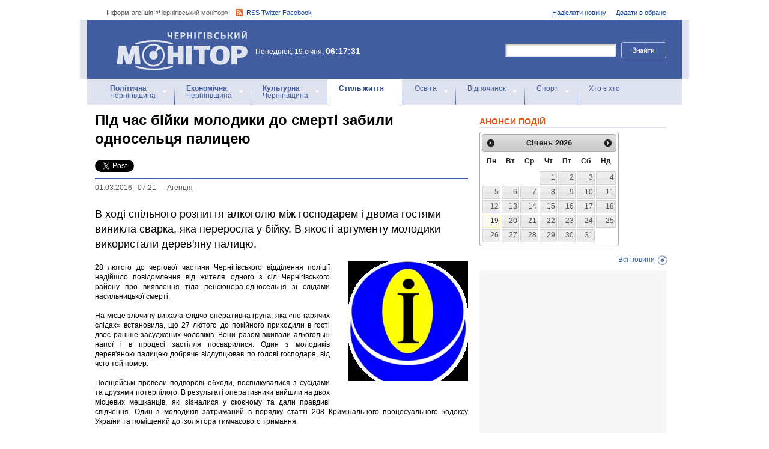

--- FILE ---
content_type: text/html; charset=windows-1251
request_url: https://monitor.cn.ua/ua/style/42955
body_size: 8031
content:
<!DOCTYPE html PUBLIC "-//W3C//DTD XHTML 1.0 Transitional//EN"
        "http://www.w3.org/TR/xhtml1/DTD/xhtml1-transitional.dtd">
<html xmlns="http://www.w3.org/1999/xhtml">
<html xmlns:fb="http://ogp.me/ns/fb#">

<head>
<title>Під час бійки молодики до смерті забили односельця палицею</title>
<!-- metas -->
<meta http-equiv="Content-Type" content="text/html; charset=windows-1251" />
<meta http-equiv="Content-Language" content="ru" />
<meta name="copyright" content="copyright 2018 monitor.cn.ua" />
<meta name="description" content="В ході спільного розпиття алкоголю між господарем і двома гостями виникла сварка, яка переросла у бійку. В якості аргументу молодики використали дерев'яну палицю." />
<meta name="keywords" content="" />
<meta name="author" content="Інформ-агенція «Чернігівський монітор» - monitor.cn.ua"/>
<meta name="robots" content="all" />
<meta property="og:title" content="Під час бійки молодики до смерті забили односельця палицею" />
<meta property="og:description" content="В ході спільного розпиття алкоголю між господарем і двома гостями виникла сварка, яка переросла у бійку. В якості аргументу молодики використали дерев'яну палицю." />
<meta property="og:type" content="politician" />
<meta property="og:url" content="https://" />
<meta property="og:image" content="https:///uploads/11719-s.jpg" />
<meta property="og:site_name" content="Чернігівський монітор" />
<meta property="fb:admins" content="100002761823773" />
<meta name="google-site-verification" content="cHDdAVVXD7tt76yH2IIAeuPlqzQ5-kzcaTuJfn4xAB4" />
<meta name='yandex-verification' content='640e0d85a380d2a2' />
<link rel="Shortcut Icon" type="image/x-icon" href="/favicon.ico" />
<!-- links -->
<link rel="stylesheet" type="text/css" media="screen,projection" href="/css/master.css" />
<link rel="stylesheet" type="text/css" media="print" href="/css/print.css" />
<link rel="alternate" type="application/rss+xml" title="Інформ-агенція «Чернігівський монітор» - rss" href="https://monitor.cn.ua/news.xml" />

<script src="https://ajax.googleapis.com/ajax/libs/jquery/1.6.4/jquery.js" type="text/javascript" charset="utf-8"></script>
<script src="https://ajax.googleapis.com/ajax/libs/jqueryui/1.8/jquery-ui.min.js"></script>
<script src="/js/jquery.ui.datepicker-uk.js"></script>
<link href="/css/jquery-ui.css" rel="stylesheet" type="text/css"/>
<script src="/js/cufon-yui.js" type="text/javascript" charset="utf-8"></script>
<script src="/js/CharterC_700.font.js" type="text/javascript" charset="utf-8"></script>
<script src="/js/jcarousellite_1.0.1.pack.js" type="text/javascript" charset="utf-8"></script>
<script src="/js/common.js" type="text/javascript" charset="utf-8"></script>
<script type="text/javascript" src="/js/jquery.featureList-1.0.0.js"></script>
<script src="/js/jquery.pikachoose.js" type="text/javascript" charset="utf-8"></script>
<script language="javascript">
$(document).ready(
function (){
$("#pikame").PikaChoose({ carousel:true});
});
</script>

<!--[if lte IE 7]>
<link rel="stylesheet" type="text/css" media="screen,projection" href="/css/ie.css" />
<script src="/js/ie.js" type="text/javascript" charset="utf-8"></script>
<![endif]-->


<script type="text/javascript">
$(document).ready(function() {	

	//Show Banner
	$(".main_image .desc").show(); //Show Banner
	$(".main_image .block").animate({ opacity: 0.85 }, 1 ); //Set Opacity

	//Click and Hover events for thumbnail list
	$(".image_thumb ul li:first").addClass('active'); 
	$(".image_thumb ul li").click(function(){ 
		//Set Variables
		var imgAlt = $(this).find('img').attr("alt"); //Get Alt Tag of Image
		var imgTitle = $(this).find('a').attr("href"); //Get Main Image URL
		var imgDesc = $(this).find('.block').html(); 	//Get HTML of block
		var imgDescHeight = $(".main_image").find('.block').height();	//Calculate height of block	
		
		if ($(this).is(".active")) {  //If it's already active, then...
			return false; // Don't click through
		} else {
			//Animate the Teaser				
			$(".main_image .block").animate({ opacity: 0, marginBottom: -imgDescHeight }, 250 , function() {
				$(".main_image .block").html(imgDesc).animate({ opacity: 0.85,	marginBottom: "0" }, 250 );
				$(".main_image img").attr({ src: imgTitle , alt: imgAlt});
			});
		}
		
		$(".image_thumb ul li").removeClass('active'); //Remove class of 'active' on all lists
		$(this).addClass('active');  //add class of 'active' on this list only
		return false;
		
	}) .hover(function(){
		$(this).addClass('hover');
		}, function() {
		$(this).removeClass('hover');
	});
			
	//Toggle Teaser
	$("a.collapse").click(function(){
		$(".main_image .block").slideToggle();
		$("a.collapse").toggleClass("show");
	});
	
	
	
});//Close Function
</script>
<style>
div#feature_list {
			width: 620px;
			height: 319px;
			overflow: hidden;
			position: relative;
			 
		}

		div#feature_list ul {
			position: absolute;
			top: 0;
			list-style: none;	
			padding: 0;
			margin: 0;
		}

		ul#tabs {
			left: 0;
			z-index: 2;
			width: 280px;
		}

		ul#tabs li {
			font-size: 12px;
			font-family: Arial;
			 
		}
		
		ul#tabs li h3{
			font-size:10px;
			font-style:normal;
			}
		
		 

		ul#tabs li a {
			color: #425ea0;
			text-decoration: none;	
			display: block;
			font-style:italic;
			padding: 10px 25px 10px 10px;
			height: 60px;
			outline: none;
			background:  url('i/feature-tab.png') no-repeat;
		}

		ul#tabs li a:hover {
			text-decoration: underline;
		}

		ul#tabs li a.current {
			background:  url('i/feature-tab-current.png') no-repeat;
			color: #000;
		}
		
 		ul#tabs li a.current:hover {
			text-decoration: none;
			cursor: default;
		}

		ul#output {
			right: 0;
			margin:0; padding:0;
			width: 360px;
			height: 320px;
			position: relative; background:#e5edfe;
		}

		ul#output li {
			position: absolute;
			width: 360px;
			height:360px;
		}
			ul#output li p {
				display:none;

		}
		
		ul#output li:hover p {
				display:block;
				position:absolute;
				line-height:14px;
				width: 320px;
				padding:10px 10px 10px 40px;
				background:url(i/transparent.png) repeat;
				bottom:41px;
		}


		ul#output li a{  display:block; color:#fff; text-decoration:none}
	</style>
	<script language="javascript">
		$(document).ready(function() {

			$.featureList(
				$("#tabs li a"),
				$("#output li"), {
					start_item	:	1
				}
			);

			/*
			
			// Alternative

			
			$('#tabs li a').featureList({
				output			:	'#output li',
				start_item		:	1
			});

			*/

		});
		

	</script>
</head>

<body>



<div id="fb-root"></div>
<script>(function(d, s, id) {
  var js, fjs = d.getElementsByTagName(s)[0];
  if (d.getElementById(id)) return;
  js = d.createElement(s); js.id = id;
  js.src = "//connect.facebook.net/ru_RU/sdk.js#xfbml=1&version=v2.4&appId=170830226325048";
  fjs.parentNode.insertBefore(js, fjs);
}(document, 'script', 'facebook-jssdk'));</script>
<!-- BEGIN #topbanner --><div class="topbanner"><div class="in"></div></div>
<!-- END #topbanner -->	

<!-- BEGIN #header -->
<div class="header">
	<!-- BEGIN #assort -->
	<div class="in assort">
		<ul class="acts">
			<li><a href="#">Додати в обране</a></li>
			<li><a href="/ua/contacts">Надіслати новину</a></li>
 		</ul>
		<p><span class="date">Інформ-агенція «Чернігівський монітор»: </span> <a href="https://monitor.cn.ua/news.xml" class="rss">RSS</a> <a href="https://twitter.com/cgmonitor" rel="nofollow">Twitter</a> <a href="https://www.facebook.com/pages/%D0%A7%D0%B5%D1%80%D0%BD%D1%96%D0%B3%D1%96%D0%B2%D1%81%D1%8C%D0%BA%D0%B8%D0%B9-%D0%BC%D0%BE%D0%BD%D1%96%D1%82%D0%BE%D1%80/190576700970099" rel="nofollow">Facebook</a></p>
	</div>
	<!-- END #assort -->
	<!-- BEGIN #heading -->
	<div class="heading"><div class="in">
		<h1><a href="https://monitor.cn.ua/" title="Новини Чернігівщини">Інформ-агенція «Чернігівський монітор»<span></span></a></h1>
        <p class="time">Понеділок, 19 січня, <span>06:17:31</span></p>
		<form action="https://monitor.cn.ua/googlesearch" class="f-search" accept-charset="UTF-8">
<input type="hidden" name="cx" value="partner-pub-5061379040510625:14yxeoav19x" />
<input type="hidden" name="cof" value="FORID:10" />
<input type="hidden" name="ie" value="UTF-8" />
			<fieldset>
				<legend>Пошук</legend>
				<p class="row"><input type="text" id="ff1" class="inp" name="q" /> <input type="image" src="/i/search-btn.png" value="Шукати" /></p>
				<!--p class="advsearch"><a href="#">Разширений пошук</a></p-->
			</fieldset>
		</form>
	</div></div>
	<!-- END #heading -->
	<!-- BEGIN #nav -->
	<div class="nav"><div class="in">
		<ul class="navigation">
			<li><a href="/ua/politics" title="Чернігівський Політика"><strong>Політична</strong><br />Чернігівщина</a></li>      
			<li><a href="/ua/economics" title="Чернігівська Економіка"><strong>Економічна</strong><br />Чернігівщина</a></a></li>      
			<li><a href="/ua/culture" title="Чернігівська Культура"><strong>Культурна</strong><br />Чернігівщина</a></li>      
			<li><a href="/ua/style" class="here" title="Чернігівський Стиль життя">Стиль життя</a></li>      
			<li><a href="/ua/education" title="Чернігівський Освіта">Освіта</a></li>      
			<li><a href="/ua/rest" title="Чернігівський Відпочинок">Відпочинок</a></li>      
			<li><a href="/ua/sport" title="Чернігівський Спорт">Спорт</a></li>      
			<li class="last"><a href="/ua/characters" title="Хто є хто">Хто є хто</a></li>      
			
		</ul>
		
		
	</div></div>
	<!-- END #nav -->
</div>
<!-- END #header -->

<!-- BEGIN #page -->
<div class="page section-page"><div class="in">

	<!-- BEGIN #content -->
	<div class="content" style="position:relative;">
		<div style="padding:10px; text-align:center; display:block; margin-top:100px; width:310px; position:absolute; bottom:0; right:15px; "></div>
		<!-- BEGIN #main -->
		<div class="main"><div class="inc" >
					
					










<div class="post">			<!-- BEGIN #post -->
			<div class="post">
				<h1>Під час бійки молодики до смерті забили односельця палицею</h1>
				<div style="margin-bottom:10px;">
					<table border="0" cellspacing="0" cellpadding="2">
					  <tr>
						<td>
							<a href="https://twitter.com/share" class="twitter-share-button" data-count="horizontal" data-via="monitorCnUA">Tweet</a><script type="text/javascript" src="//platform.twitter.com/widgets.js"></script>
						</td>
						<td style="padding: 0 0 0 15px;">
						<div class="fb-like" data-href="" data-layout="button_count" data-action="like" data-show-faces="true" data-share="true"></div>

						</td>
						<td style="padding: 0 0 0 15px;">
							<!-- Place this tag in your head or just before your close body tag -->
							<script type="text/javascript" src="https://apis.google.com/js/plusone.js">							</script>

							<!-- Place this tag where you want the +1 button to render -->
							<g:plusone size="medium" href=""></g:plusone>

							<!-- Place this render call where appropriate -->
							<script type="text/javascript">gapi.plusone.go();</script>
						</td>
						<td>
							
						</td>
					  </tr>
					</table>
				</div>
                <p class="meta"> <a href="/ua/archive?date=2016-03-01" style='text-decoration:none' title="Новости Чернигова 01.03.2016 &nbsp; 07:21 - Агенцiя">01.03.2016 &nbsp; 07:21</a> &#8212; <a href="/ua/author-1">Агенцiя</a></p>
				<p class="imp">В ході спільного розпиття алкоголю між господарем і двома гостями виникла сварка, яка переросла у бійку. В якості аргументу молодики використали дерев'яну палицю.</p>
				
				<!-- BEGIN #postin -->
				<div class="postin postinalt">
					<!-- BEGIN #photo -->
					<div class="photo">
						<img src="/uploads/11719-m.jpg" alt="" />
					</div>
					<!-- END #photo -->
					 
					
				</div>
				<!-- END #postin -->
				
				
				
				<p style="text-align: justify;">28 лютого до чергової частини Чернігівського відділення поліції надійшло повідомлення від жителя одного з сіл Чернігівського району про виявлення тіла пенсіонера-односельця зі слідами насильницької смерті.<br />
<br />
На місце злочину виїхала слідчо-оперативна група, яка &laquo;по гарячих слідах&raquo; встановила, що 27 лютого до покійного приходили в гості двоє раніше засуджених чоловіків. Вони разом вживали алкогольні напої і в процесі застілля посварилися. Один з молодиків дерев'яною палицею добряче відлупцював по голові господаря, від чого той помер.<br />
<br />
Поліцейські провели подворові обходи, поспілкувалися з сусідами та друзями потерпілого. В результаті оперативники вийшли на двох місцевих мешканців, які зізналися у скоєному та дали правдиві свідчення. Один з молодиків затриманий в порядку статті 208 Кримінального процесуального кодексу України та поміщений до ізолятора тимчасового тримання.<br />
<br />
Інформація про подію внесена до Єдиного реєстру досудових розслідувань, відкрито кримінальне провадження за частиною 1 статті 115 Кримінального кодексу України (вбивство) - карається позбавленням волі на строк від семи до п'ятнадцяти років.<br />
<br />
Триває досудове розслідування.</p>
				
				<!-- BEGIN #aftepost -->

				<!-- END #aftepost -->
				
				
			</div>
			<!-- END #post -->

<fb:comments  num_posts="10" width="620"></fb:comments>

<!-- http:// -->
<div class="cbanner cbanneralt1">
				<div class="banner">
				 
				

<script async src="//pagead2.googlesyndication.com/pagead/js/adsbygoogle.js"></script>
<ins class="adsbygoogle"
     style="display:block; text-align:center;"
     data-ad-format="fluid"
     data-ad-layout="in-article"
     data-ad-client="ca-pub-8199331798956878"
     data-ad-slot="8909598849"></ins>
<script>
     (adsbygoogle = window.adsbygoogle || []).push({});
</script>
				</div>
			</div>
			
					<div class="related">
						<h3>Схожі матеріали інформ-агенції «Чернігівський монітор»</h3>
						<ul>
						
							<li><a href="/ua/style/104380"> Власна справа, народжена з мрії та досвіду…</a></li>
						
							<li><a href="/ua/style/104379">Про ставки податків для фізичних осіб-підприємців</a></li>
						
							<li><a href="/ua/style/104378">Надзвичайні ситуації в області за минулу добу</a></li>
						
							<li><a href="/ua/style/104377">Поліція викрила двох зухвалих зловмисників, які вчинили бійку та погрожували зброєю у Прилуках</a></li>
						
							<li><a href="/ua/style/104376">У Козельці поліцейські затримали підозрювану у вбивстві знайомого</a></li>
						
							<li><a href="/ua/style/104374">Надзвичайні ситуації в області за минулу добу</a></li>
						
							<li><a href="/ua/style/104373">Інвестиція в дитинство: як мікрогрант допоміг розвитку освітнього центру «Ідея»</a></li>
						
						</ul>
					</div>
			
                    
                    <div class="category categorysection">
				<h2>Останні новини Чернігівщини</h2>
				
				<div class="hentry">
					<img src="/uploads/34261-s.jpg" alt=" Власна справа, народжена з мрії та досвіду…" />
					<div class="c">
						<h3><a href="/ua/style/104380"> Власна справа, народжена з мрії та досвіду…</a> <span>13:08</span></h3>
						<p>Юрій Нешкуренко з Чернігова давно знав, чим хоче займатися. За освітою він — слюсар з ремонту автомобілів, а на практиці — людина, до якої зверталися друзі та знайомі по допомогу з автівками. Ремонт власного авто, поради іншим, робота «для своїх» — усе це поступово переросло у мрію про власну справу. </p>
					</div>
				</div>
        			    
				
				<div class="hentry">
					<div class="c">
						<h3><a href="/ua/style/104379">Про ставки податків для фізичних осіб-підприємців</a> <span>13:06</span></h3>
						<p>
Пунктом 293.1 ст. 293 Податкового кодексу України (далі – Кодексу) визначено, що ставки єдиного податку для платників першої групи встановлюються у відсотках (фіксовані ставки) до розміру прожиткового мінімуму для працездатних осіб, встановленого законом на 1 січня податкового (звітного) року (далі – прожитковий мінімум), другої групи – у відсотках (фіксовані ставки) до розміру мінімальної заробітної плати, встановленої законом на 1 січня податкового (звітного) року (далі – мінімальна заробітна плата).</p>
					</div>
				</div>
        			    
				
				<div class="hentry">
					<div class="c">
						<h3><a href="/ua/style/104378">Надзвичайні ситуації в області за минулу добу</a> <span>13:02</span></h3>
						<p>Протягом минулої доби зареєстровано 11 небезпечних подій, а саме: 11 пожеж.</p>
					</div>
				</div>
        			    
				
				<div class="hentry">
					<div class="c">
						<h3><a href="/ua/style/104377">Поліція викрила двох зухвалих зловмисників, які вчинили бійку та погрожували зброєю у Прилуках</a> <span>08:36</span></h3>
						<p>За оперативного супроводу співробітників відділу кримінальної поліції Прилуцького районного відділу поліції слідчі під процесуальним керівництвом Прилуцької окружної прокуратури повідомили про підозру двом чоловікам, які вчинили хуліганські дії біля одного з ресторанів міста.</p>
					</div>
				</div>
        			    
				
				<div class="hentry">
					<div class="c">
						<h3><a href="/ua/style/104376">У Козельці поліцейські затримали підозрювану у вбивстві знайомого</a> <span>08:34</span></h3>
						<p>Поліцейські відділення №1 (сел. Козелець) Чернігівського райуправління поліції затримали 42-річну місцеву мешканку, яка під час сварки вбила свого знайомого. Поліцейські помістили затриману до ізолятора тимчасового тримання.</p>
					</div>
				</div>
        			    
				
			</div>
			<!-- END #category -->
</div>







					


					

					
					
					
					
					
					
					
					

					

		</div></div>
		<!-- END #main -->
		
		<!-- BEGIN #sec -->
		<div class="sec"><div class="inc">
			
           <h2>АНОНСИ ПОДІЙ</h2>
		
	    <div id="datepicker"></div>
            <div class="b b-anonce">
            <ul class="b-news" id="anonce">
            
            </ul>
            <p class="more"><a href='/ua/news' title="Новини Чернігів">Всі новини</a></p>
			
		
			<!-- BEGIN #rbanner -->
			<div class="rbanner">
				<div class="banner ">
                <script async src="//pagead2.googlesyndication.com/pagead/js/adsbygoogle.js"></script>
<!-- New Test -->
<ins class="adsbygoogle"
     style="display:inline-block;width:240px;height:400px"
     data-ad-client="ca-pub-8199331798956878"
     data-ad-slot="9458897644"></ins>
<script>
(adsbygoogle = window.adsbygoogle || []).push({});
</script>
<!-- m3 -->
 
                </div>
			</div>
			<!--END #rbanner -->
			
			<!-- BEGIN #b -->
			<div class="b ">
            <h2>   </h2>
            <p style="padding:10px 0; text-align:center;">
            	<noindex><a href="https://twitter.com/cgmonitor" rel="nofollow"><img src="/i/twitter-monitor.png" width="31" height="31" /></a></noindex>
                <noindex><a rel="nofollow" href="https://www.facebook.com/pages/%D0%A7%D0%B5%D1%80%D0%BD%D1%96%D0%B3%D1%96%D0%B2%D1%81%D1%8C%D0%BA%D0%B8%D0%B9-%D0%BC%D0%BE%D0%BD%D1%96%D1%82%D0%BE%D1%80/190576700970099"><img src="/i/facebook-monitor.png" width="35" height="34" /></a></noindex>
                <noindex><a href="https://www.youtube.com/user/cgmonitor" rel="nofollow"><img src="/i/youtube-monitor.png" width="32" height="32" /></a></noindex>
                <a href="https://monitor.cn.ua/news.xml"><img src="/i/rss-monitor.png" width="32" height="32" /></a>
            </p>
            
            <iframe src="//www.facebook.com/plugins/likebox.php?href=http%3A%2F%2Fwww.facebook.com%2Fpages%2F%25D0%25A7%25D0%25B5%25D1%2580%25D0%25BD%25D1%2596%25D0%25B3%25D1%2596%25D0%25B2%25D1%2581%25D1%258C%25D0%25BA%25D0%25B8%25D0%25B9-%25D0%25BC%25D0%25BE%25D0%25BD%25D1%2596%25D1%2582%25D0%25BE%25D1%2580%2F190576700970099%3Fref%3Dpb&amp;width=310&amp;colorscheme=light&amp;show_faces=true&amp;border_color&amp;stream=false&amp;header=false&amp;height=258" scrolling="no" frameborder="0" style="border:none; overflow:hidden; width:310px; height:258px;" allowTransparency="true"></iframe>
			<div style="clear:both;"></div>
            
            
			</div>
			<!-- END #b -->
			
			
		</div></div>
		<!-- END #sec -->
		
		
	</div>
	<!-- END #content -->
</div></div>
<!-- END #page -->


            

<p align="center" style="text-align:center padding:10px; clear:both;">


<script async src="//pagead2.googlesyndication.com/pagead/js/adsbygoogle.js"></script>
<!-- test bottom monitor -->
<ins class="adsbygoogle"
     style="display:block"
     data-ad-client="ca-pub-8199331798956878"
     data-ad-slot="3133162449"
     data-ad-format="auto"></ins>
<script>
(adsbygoogle = window.adsbygoogle || []).push({});
</script>



<!-- BEGIN #footer -->
<div class="footer">
	 
	<!-- BEGIN #foot -->
	<div class="foot"><div class="in" style="background:none"><div class="in1"><div class="in2">
		<p><img src="/i/sm-logo.png" width="81" height="23" align="absmiddle" /> © 2005-2026 <a href="https://monitor.cn.ua/">Інформ-агенція «Чернігівський монітор»</a></p>
		<p class="foot-partners">




</p>
		<p class="foot-links"><a href="/ua/about">Про проект</a>   |   <a href="/ua/advertising">Реклама</a>   |   <a href="/ua/parnters">Партнери</a>   |   <a href="/ua/contacts">Контакти</a>   |   <a href="/ua/archive">Архів</a>    
		<small></small>
		<p class="foot-copy">Всі права на матеріали, які містить цей сайт, охороняються у відповідності із законодавством України, в тому числі, про авторське право і суміжні права. Використання матерiалiв monitor.cn.ua дозволяється за умови посилання. Для iнтернет-видань обов'язковим є гiперпосилання на monitor.cn.ua, відкрите для пошукових систем. Посилання та гіперпосилання повинні міститися виключно в першому чи в другому абзаці тексту.<br />

Матеріали з позначкою (PR) друкуються на правах реклами..</p>
		
		<p class="foot-dev"><a href="https://ua7.net/" target="_blank" title="Custom PHP Development">Web Development</a> by UA7 team</p>
	</div></div></div></div>
	<!-- END #foot -->
</div>
<!-- END #footer -->

<script type="text/javascript">
$(function(){
  $.datepicker.setDefaults($.extend(
    $.datepicker.regional["uk"])
  );
  $("#datepicker").datepicker({
    beforeShow: function(input) {
//      $(input).css("background-color","#ff9");
    },
    onSelect: function(dateText, inst) {
//      $(this).css("background-color","");
    $("#anonce").empty();
    var headID = document.getElementsByTagName("head")[0];
    var oElem = document.createElement('script');
    oElem.setAttribute('type','text/javascript');
    oElem.setAttribute('src', '/archive.js.php?date='+dateText);
    headID.appendChild(oElem);

    },
    onClose: function(dateText, inst) {
//      $(this).css("background-color","");
    }
  });
});
</script>


</body>
<script type="text/javascript">

  var _gaq = _gaq || [];
  _gaq.push(['_setAccount', 'UA-27290777-1']);
  _gaq.push(['_trackPageview']);

  (function() {
    var ga = document.createElement('script'); ga.type = 'text/javascript'; ga.async = true;
    ga.src = ('https:' == document.location.protocol ? 'https://ssl' : 'http://www') + '.google-analytics.com/ga.js';
    var s = document.getElementsByTagName('script')[0]; s.parentNode.insertBefore(ga, s);
  })();

</script>

</html>

--- FILE ---
content_type: text/html; charset=utf-8
request_url: https://accounts.google.com/o/oauth2/postmessageRelay?parent=https%3A%2F%2Fmonitor.cn.ua&jsh=m%3B%2F_%2Fscs%2Fabc-static%2F_%2Fjs%2Fk%3Dgapi.lb.en.2kN9-TZiXrM.O%2Fd%3D1%2Frs%3DAHpOoo_B4hu0FeWRuWHfxnZ3V0WubwN7Qw%2Fm%3D__features__
body_size: 162
content:
<!DOCTYPE html><html><head><title></title><meta http-equiv="content-type" content="text/html; charset=utf-8"><meta http-equiv="X-UA-Compatible" content="IE=edge"><meta name="viewport" content="width=device-width, initial-scale=1, minimum-scale=1, maximum-scale=1, user-scalable=0"><script src='https://ssl.gstatic.com/accounts/o/2580342461-postmessagerelay.js' nonce="ZVIhpS9t9Y_KIgLR6gpeKQ"></script></head><body><script type="text/javascript" src="https://apis.google.com/js/rpc:shindig_random.js?onload=init" nonce="ZVIhpS9t9Y_KIgLR6gpeKQ"></script></body></html>

--- FILE ---
content_type: text/html; charset=utf-8
request_url: https://www.google.com/recaptcha/api2/aframe
body_size: 267
content:
<!DOCTYPE HTML><html><head><meta http-equiv="content-type" content="text/html; charset=UTF-8"></head><body><script nonce="V1vncHXVTi20199VA449yQ">/** Anti-fraud and anti-abuse applications only. See google.com/recaptcha */ try{var clients={'sodar':'https://pagead2.googlesyndication.com/pagead/sodar?'};window.addEventListener("message",function(a){try{if(a.source===window.parent){var b=JSON.parse(a.data);var c=clients[b['id']];if(c){var d=document.createElement('img');d.src=c+b['params']+'&rc='+(localStorage.getItem("rc::a")?sessionStorage.getItem("rc::b"):"");window.document.body.appendChild(d);sessionStorage.setItem("rc::e",parseInt(sessionStorage.getItem("rc::e")||0)+1);localStorage.setItem("rc::h",'1768796255599');}}}catch(b){}});window.parent.postMessage("_grecaptcha_ready", "*");}catch(b){}</script></body></html>

--- FILE ---
content_type: text/css
request_url: https://monitor.cn.ua/css/layout.css
body_size: 389
content:
/*
-----------------------------------------------
Site Layout Styles
Author:   akella at http://cssing.org.ua
Version:  2 April 2009
----------------------------------------------- */

.in{
	width:990px;
	margin:0 auto;
	max-width:1513px;
	min-width:970px;
	}
	.content{
		width:100%;
		overflow:hidden;
		padding:10px 0 25px 0;
		}
		.main{
			float:left;
			width:64%;
			width:634px;
			}
		.sec{
			float:right;
			width:35%;
			width:337px;
			}
			.sec .inc{
				padding-left:0;
				}
			.main .inc{
				padding-right:15px;
				}		
		.inc{
			padding:0 25px;
			}
.page .in{
	background:#fff;
	}
.page{
	margin:10px 0;
	font-size:1.2em;
	line-height:1.3;
	}
/*section page*/
.section-page .in{
	background:#fff;
	}
	.section-page .content{
		padding-top:0;
		}
	.section-page .main .inc{
		padding-left:13px;
		padding-right: 0px;  
		}
	.section-page .sec{
		width:34%;
		padding-top:10px;
		}
/*main page*/
.main-page .in{
	background:#fff ; 
	}
	.main-page .content{
		padding-top:0;
		}
	.main-page .main{
		width:42%;
		width:412px; border:1px solid red
		}
		.main-page .main .inc{
			padding:0 15px 0 13px;
			}
	.main-page .sec{
		width:56%;
		padding-top:7px;
		}

--- FILE ---
content_type: text/css
request_url: https://monitor.cn.ua/css/header.css
body_size: 1009
content:
/* =Header
----------------------------------------------- */
.header{
	margin-bottom:0px;
	}
.topbanner{
	text-align:center;
	margin-top:10px;
	margin-bottom:10px;
	}
	.topbanner img{
		text-align:center;
		}
	.topbanner .in{
		position:relative;
		}
		.topbanner .ads{
			position:absolute;
			left:0;
			bottom:-20px;
			color:#8e8d74;
			}
.time{ position:absolute; left: 280px; top:45px; font-size:12px; color:#fff;}
	.time span{ font-size:14px; font-weight:bold;}
.assort{
	background:#fff;
	padding:6px 0;
	font-size:1.1em;
	color:#555;
	}
	.assort p{
		padding-left:32px;
		}
		.assort p .rss{
			padding-left:18px;
			background:url(../img/header/rss.png) no-repeat 0 50%;
			margin-left:.5em;
			}
	.assort ul{
		list-style:none;
		width:300px;
		float:right;
		text-align:right;
		margin-right:26px;
		display:inline;
		}
		.assort li{
			float:right;
			margin-left:16px;
			}
.heading{
	
	}
	.heading .in{
		height:98px;
		background:#425ea0;
		position:relative;
		border-left:12px solid #dee3ef;
		border-right:12px solid #dee3ef;
		}
.header h1 a{
	width:274px;
	height:88px;
	font-size:21px;
	font-weight:normal;
	overflow:hidden;
	display:block;
	position:absolute;
	left:28px;
	top:5px;
	}
	.header h1 a span{
		position:absolute;
		width:274px;
		height:88px;
		top:0;
		left:0;
		background:transparent url(../i/logo.gif) no-repeat 0 0;
		cursor:hand;
		}
.f-search{
	text-align:right;
	position:absolute;
	right:26px;
	top:37px;
	font-size:1.1em;
	line-height:1.3;
	}
	.f-search .inp{
		width:176px;
		padding:2px 3px;
		border-style:solid;
		border-width:1px;
		border-color:#a6a6a6 #e4e4e4 #e4e4e4 #a6a6a6;
		margin-right:6px;
		}
	.f-search input{
		vertical-align:middle;
		}
.advsearch{
	color:#2e63aa;
	padding-top:5px;
	position:relative;
	text-align:left
	 
	}
	.advsearch a{
		color:#8f9fc4;
		margin:0 5px;
		}
.nav{
	
	font-size:1.2em;
	zoom:1;
	position:relative;
	width:100%;
	}
	.nav .in{
		background:#dee3ef;
		height:43px;
		position:relative;
		zoom:1;
		}
.navigation ul{
	display:none;
	}
.navigation{
	list-style:none;
	float:left;
	margin-left:19px;
	display:inline;
	}
 	.navigation li{
		float:left;
		background:url(../i/top-bul.gif) no-repeat bottom right;
		padding-right:2px;
		
		}
		.navigation li.last{
			background:none;
			}
		.navigation li a{
			color:#425ea0;
			height:33px;
			padding:10px 30px 0 19px;
			float:left;
			text-decoration:none;
			}
		.navigation li a:hover{
			background:#eef3ff;
			}
		.navigation li a.here{
			color:#264286;
			background:#fff;
			font-weight:bold;
			}
			.subnav{
				position:absolute;
				float:left;
				width:100%;
				top:33px;
				left:0;
				height:32px;
				background:#fff;
				list-style:none;
				}
				.subnav li{
					
					float:left;
					padding:0 10px;
					height:32px;
					line-height:32px;
					}
				.subnav li:first-child{
					margin-left:18px;
					}
					.subnav li a{
						color:#154198;
						text-decoration:none;
						}
					.subnav li a.here,.subnav li a:hover{
						color:#ff7f00;
						}
						.subnav li a.here{
							font-weight:bold;
							}
.snav{
	position:absolute;
	right:0;
	list-style:none;
	margin-right:26px;
	display:inline;
	font-size:.91em;
	}
	.snav li{
		height:33px;
		line-height:33px;
		margin-left:12px;
		float:right;
		}
		.snav li a{
			color:#fff;
			}